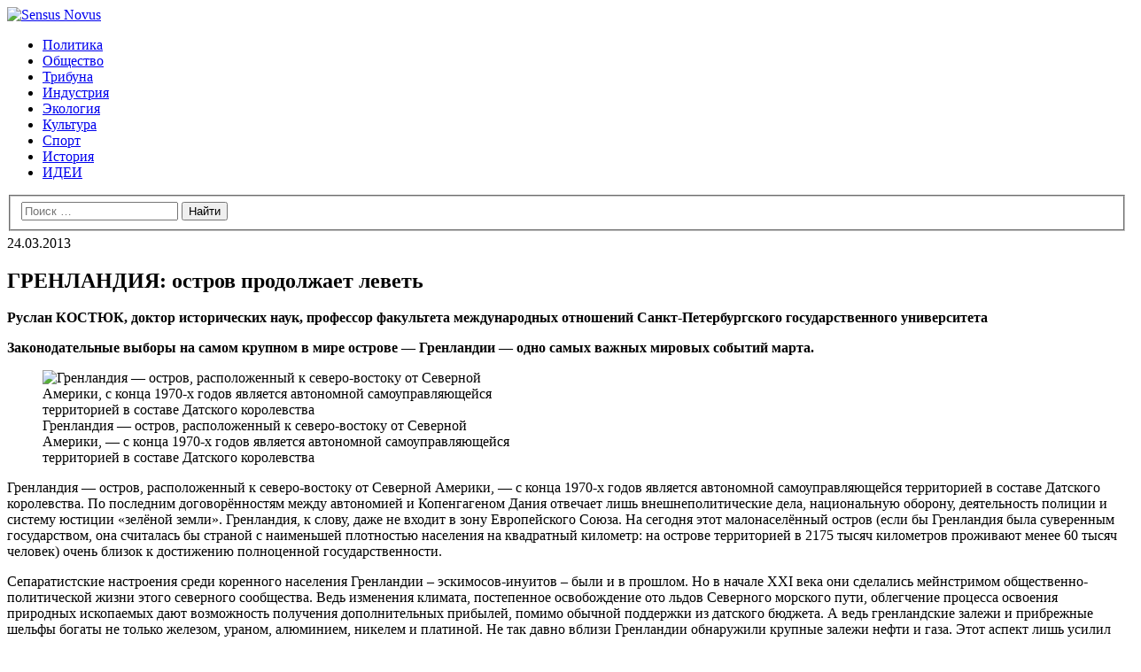

--- FILE ---
content_type: text/html; charset=UTF-8
request_url: https://www.sensusnovus.ru/grenlandiya-ostrov-prodolzhaet-levet/news/d-jvania/
body_size: 15469
content:
<!DOCTYPE html>
<!--[if IE 9]>    <html class="no-js lt-ie10" lang="ru-RU"> <![endif]-->
<!--[if gt IE 9]><!--> <html class="no-js" lang="ru-RU"> <!--<![endif]-->
<head>

<meta charset="UTF-8" />
<meta name="viewport" content="width=device-width,initial-scale=1" />
<meta http-equiv="X-UA-Compatible" content="IE=edge">
<link rel="profile" href="https://gmpg.org/xfn/11" />
<meta name='robots' content='index, follow, max-image-preview:large, max-snippet:-1, max-video-preview:-1' />

	<!-- This site is optimized with the Yoast SEO plugin v24.5 - https://yoast.com/wordpress/plugins/seo/ -->
	<title>ГРЕНЛАНДИЯ: остров продолжает леветь  - Sensus Novus</title>
	<link rel="canonical" href="https://www.sensusnovus.ru/grenlandiya-ostrov-prodolzhaet-levet/news/d-jvania/" />
	<meta property="og:locale" content="ru_RU" />
	<meta property="og:type" content="article" />
	<meta property="og:title" content="ГРЕНЛАНДИЯ: остров продолжает леветь  - Sensus Novus" />
	<meta property="og:description" content="Законодательные выборы на самом крупном в мире острове - в Гренландии - одно самых важных мировых событий марта. Гренландское автономное правительство возглавит лидер местных социал-демократов 47-летняя Алека Хаммонд, уже работавшая ранее в региональной исполнительной власти в качестве министра юстиции. Именно ей предстоит приступить к непростым консультациям с датским правительством о характере будущих отношений ледяного острова и метрополии." />
	<meta property="og:url" content="https://www.sensusnovus.ru/grenlandiya-ostrov-prodolzhaet-levet/news/d-jvania/" />
	<meta property="og:site_name" content="Sensus Novus" />
	<meta property="article:published_time" content="2013-03-24T09:52:42+00:00" />
	<meta property="article:modified_time" content="2013-03-25T07:23:46+00:00" />
	<meta property="og:image" content="https://www.sensusnovus.ru/wp-content/uploads/2013/03/Hammond.jpg" />
	<meta property="og:image:width" content="630" />
	<meta property="og:image:height" content="420" />
	<meta property="og:image:type" content="image/jpeg" />
	<meta name="author" content="Дмитрий Жвания" />
	<meta name="twitter:card" content="summary_large_image" />
	<meta name="twitter:label1" content="Написано автором" />
	<meta name="twitter:data1" content="Дмитрий Жвания" />
	<script type="application/ld+json" class="yoast-schema-graph">{"@context":"https://schema.org","@graph":[{"@type":"Article","@id":"https://www.sensusnovus.ru/grenlandiya-ostrov-prodolzhaet-levet/news/d-jvania/#article","isPartOf":{"@id":"https://www.sensusnovus.ru/grenlandiya-ostrov-prodolzhaet-levet/news/d-jvania/"},"author":{"name":"Дмитрий Жвания","@id":"https://www.sensusnovus.ru/#/schema/person/edd35af27e65133edb39758f5bb3c23c"},"headline":"ГРЕНЛАНДИЯ: остров продолжает леветь","datePublished":"2013-03-24T09:52:42+00:00","dateModified":"2013-03-25T07:23:46+00:00","mainEntityOfPage":{"@id":"https://www.sensusnovus.ru/grenlandiya-ostrov-prodolzhaet-levet/news/d-jvania/"},"wordCount":830,"commentCount":0,"publisher":{"@id":"https://www.sensusnovus.ru/#organization"},"image":{"@id":"https://www.sensusnovus.ru/grenlandiya-ostrov-prodolzhaet-levet/news/d-jvania/#primaryimage"},"thumbnailUrl":"https://www.sensusnovus.ru/wp-content/uploads/2013/03/Hammond.jpg","keywords":["выборы","Гренландия","левые"],"articleSection":["Главное на сегодня","События"],"inLanguage":"ru-RU","potentialAction":[{"@type":"CommentAction","name":"Comment","target":["https://www.sensusnovus.ru/grenlandiya-ostrov-prodolzhaet-levet/news/d-jvania/#respond"]}]},{"@type":"WebPage","@id":"https://www.sensusnovus.ru/grenlandiya-ostrov-prodolzhaet-levet/news/d-jvania/","url":"https://www.sensusnovus.ru/grenlandiya-ostrov-prodolzhaet-levet/news/d-jvania/","name":"ГРЕНЛАНДИЯ: остров продолжает леветь - Sensus Novus","isPartOf":{"@id":"https://www.sensusnovus.ru/#website"},"primaryImageOfPage":{"@id":"https://www.sensusnovus.ru/grenlandiya-ostrov-prodolzhaet-levet/news/d-jvania/#primaryimage"},"image":{"@id":"https://www.sensusnovus.ru/grenlandiya-ostrov-prodolzhaet-levet/news/d-jvania/#primaryimage"},"thumbnailUrl":"https://www.sensusnovus.ru/wp-content/uploads/2013/03/Hammond.jpg","datePublished":"2013-03-24T09:52:42+00:00","dateModified":"2013-03-25T07:23:46+00:00","breadcrumb":{"@id":"https://www.sensusnovus.ru/grenlandiya-ostrov-prodolzhaet-levet/news/d-jvania/#breadcrumb"},"inLanguage":"ru-RU","potentialAction":[{"@type":"ReadAction","target":["https://www.sensusnovus.ru/grenlandiya-ostrov-prodolzhaet-levet/news/d-jvania/"]}]},{"@type":"ImageObject","inLanguage":"ru-RU","@id":"https://www.sensusnovus.ru/grenlandiya-ostrov-prodolzhaet-levet/news/d-jvania/#primaryimage","url":"https://www.sensusnovus.ru/wp-content/uploads/2013/03/Hammond.jpg","contentUrl":"https://www.sensusnovus.ru/wp-content/uploads/2013/03/Hammond.jpg","width":630,"height":420,"caption":"Теперь гренландское автономное правительство возглавит лидер местных социал-демократов 47-летняя Алека Хаммонд, уже работавшая ранее в региональной исполнительной власти в качестве министра юстиции"},{"@type":"BreadcrumbList","@id":"https://www.sensusnovus.ru/grenlandiya-ostrov-prodolzhaet-levet/news/d-jvania/#breadcrumb","itemListElement":[{"@type":"ListItem","position":1,"name":"Главная страница","item":"https://www.sensusnovus.ru/"},{"@type":"ListItem","position":2,"name":"Статьи","item":"https://www.sensusnovus.ru/stati/"},{"@type":"ListItem","position":3,"name":"ГРЕНЛАНДИЯ: остров продолжает леветь"}]},{"@type":"WebSite","@id":"https://www.sensusnovus.ru/#website","url":"https://www.sensusnovus.ru/","name":"Sensus Novus","description":"Цех социальной мысли","publisher":{"@id":"https://www.sensusnovus.ru/#organization"},"potentialAction":[{"@type":"SearchAction","target":{"@type":"EntryPoint","urlTemplate":"https://www.sensusnovus.ru/?s={search_term_string}"},"query-input":{"@type":"PropertyValueSpecification","valueRequired":true,"valueName":"search_term_string"}}],"inLanguage":"ru-RU"},{"@type":"Organization","@id":"https://www.sensusnovus.ru/#organization","name":"Sensus Novus","url":"https://www.sensusnovus.ru/","logo":{"@type":"ImageObject","inLanguage":"ru-RU","@id":"https://www.sensusnovus.ru/#/schema/logo/image/","url":"https://www.sensusnovus.ru/wp-content/uploads/2020/12/Logo.png","contentUrl":"https://www.sensusnovus.ru/wp-content/uploads/2020/12/Logo.png","width":2724,"height":306,"caption":"Sensus Novus"},"image":{"@id":"https://www.sensusnovus.ru/#/schema/logo/image/"}},{"@type":"Person","@id":"https://www.sensusnovus.ru/#/schema/person/edd35af27e65133edb39758f5bb3c23c","name":"Дмитрий Жвания","url":"https://www.sensusnovus.ru/author/d-jvania/"}]}</script>
	<!-- / Yoast SEO plugin. -->


<link href='https://fonts.gstatic.com' crossorigin rel='preconnect' />
<link rel="alternate" type="application/rss+xml" title="Sensus Novus &raquo; Лента" href="https://www.sensusnovus.ru/feed/" />
<link rel="alternate" type="application/rss+xml" title="Sensus Novus &raquo; Лента комментариев" href="https://www.sensusnovus.ru/comments/feed/" />
<link rel="alternate" type="application/rss+xml" title="Sensus Novus &raquo; Лента комментариев к &laquo;ГРЕНЛАНДИЯ: остров продолжает леветь&raquo;" href="https://www.sensusnovus.ru/grenlandiya-ostrov-prodolzhaet-levet/news/d-jvania/feed/" />
<!-- Yandex.Metrika counter --> <script type="text/javascript" > (function(m,e,t,r,i,k,a){m[i]=m[i]||function(){(m[i].a=m[i].a||[]).push(arguments)}; m[i].l=1*new Date();k=e.createElement(t),a=e.getElementsByTagName(t)[0],k.async=1,k.src=r,a.parentNode.insertBefore(k,a)}) (window, document, "script", "https://mc.yandex.ru/metrika/tag.js", "ym"); ym(34003885, "init", { clickmap:true, trackLinks:true, accurateTrackBounce:true }); </script> <noscript><div><img src="https://mc.yandex.ru/watch/34003885" style="position:absolute; left:-9999px;" alt="" /></div></noscript> <!-- /Yandex.Metrika counter --><script type="text/javascript">
/* <![CDATA[ */
window._wpemojiSettings = {"baseUrl":"https:\/\/s.w.org\/images\/core\/emoji\/15.0.3\/72x72\/","ext":".png","svgUrl":"https:\/\/s.w.org\/images\/core\/emoji\/15.0.3\/svg\/","svgExt":".svg","source":{"concatemoji":"https:\/\/www.sensusnovus.ru\/wp-includes\/js\/wp-emoji-release.min.js?ver=6.5.7"}};
/*! This file is auto-generated */
!function(i,n){var o,s,e;function c(e){try{var t={supportTests:e,timestamp:(new Date).valueOf()};sessionStorage.setItem(o,JSON.stringify(t))}catch(e){}}function p(e,t,n){e.clearRect(0,0,e.canvas.width,e.canvas.height),e.fillText(t,0,0);var t=new Uint32Array(e.getImageData(0,0,e.canvas.width,e.canvas.height).data),r=(e.clearRect(0,0,e.canvas.width,e.canvas.height),e.fillText(n,0,0),new Uint32Array(e.getImageData(0,0,e.canvas.width,e.canvas.height).data));return t.every(function(e,t){return e===r[t]})}function u(e,t,n){switch(t){case"flag":return n(e,"\ud83c\udff3\ufe0f\u200d\u26a7\ufe0f","\ud83c\udff3\ufe0f\u200b\u26a7\ufe0f")?!1:!n(e,"\ud83c\uddfa\ud83c\uddf3","\ud83c\uddfa\u200b\ud83c\uddf3")&&!n(e,"\ud83c\udff4\udb40\udc67\udb40\udc62\udb40\udc65\udb40\udc6e\udb40\udc67\udb40\udc7f","\ud83c\udff4\u200b\udb40\udc67\u200b\udb40\udc62\u200b\udb40\udc65\u200b\udb40\udc6e\u200b\udb40\udc67\u200b\udb40\udc7f");case"emoji":return!n(e,"\ud83d\udc26\u200d\u2b1b","\ud83d\udc26\u200b\u2b1b")}return!1}function f(e,t,n){var r="undefined"!=typeof WorkerGlobalScope&&self instanceof WorkerGlobalScope?new OffscreenCanvas(300,150):i.createElement("canvas"),a=r.getContext("2d",{willReadFrequently:!0}),o=(a.textBaseline="top",a.font="600 32px Arial",{});return e.forEach(function(e){o[e]=t(a,e,n)}),o}function t(e){var t=i.createElement("script");t.src=e,t.defer=!0,i.head.appendChild(t)}"undefined"!=typeof Promise&&(o="wpEmojiSettingsSupports",s=["flag","emoji"],n.supports={everything:!0,everythingExceptFlag:!0},e=new Promise(function(e){i.addEventListener("DOMContentLoaded",e,{once:!0})}),new Promise(function(t){var n=function(){try{var e=JSON.parse(sessionStorage.getItem(o));if("object"==typeof e&&"number"==typeof e.timestamp&&(new Date).valueOf()<e.timestamp+604800&&"object"==typeof e.supportTests)return e.supportTests}catch(e){}return null}();if(!n){if("undefined"!=typeof Worker&&"undefined"!=typeof OffscreenCanvas&&"undefined"!=typeof URL&&URL.createObjectURL&&"undefined"!=typeof Blob)try{var e="postMessage("+f.toString()+"("+[JSON.stringify(s),u.toString(),p.toString()].join(",")+"));",r=new Blob([e],{type:"text/javascript"}),a=new Worker(URL.createObjectURL(r),{name:"wpTestEmojiSupports"});return void(a.onmessage=function(e){c(n=e.data),a.terminate(),t(n)})}catch(e){}c(n=f(s,u,p))}t(n)}).then(function(e){for(var t in e)n.supports[t]=e[t],n.supports.everything=n.supports.everything&&n.supports[t],"flag"!==t&&(n.supports.everythingExceptFlag=n.supports.everythingExceptFlag&&n.supports[t]);n.supports.everythingExceptFlag=n.supports.everythingExceptFlag&&!n.supports.flag,n.DOMReady=!1,n.readyCallback=function(){n.DOMReady=!0}}).then(function(){return e}).then(function(){var e;n.supports.everything||(n.readyCallback(),(e=n.source||{}).concatemoji?t(e.concatemoji):e.wpemoji&&e.twemoji&&(t(e.twemoji),t(e.wpemoji)))}))}((window,document),window._wpemojiSettings);
/* ]]> */
</script>
<style id='wp-emoji-styles-inline-css' type='text/css'>

	img.wp-smiley, img.emoji {
		display: inline !important;
		border: none !important;
		box-shadow: none !important;
		height: 1em !important;
		width: 1em !important;
		margin: 0 0.07em !important;
		vertical-align: -0.1em !important;
		background: none !important;
		padding: 0 !important;
	}
</style>
<link rel='stylesheet' id='wp-block-library-css' href='https://www.sensusnovus.ru/wp-includes/css/dist/block-library/style.min.css?ver=6.5.7' type='text/css' media='all' />
<style id='classic-theme-styles-inline-css' type='text/css'>
/*! This file is auto-generated */
.wp-block-button__link{color:#fff;background-color:#32373c;border-radius:9999px;box-shadow:none;text-decoration:none;padding:calc(.667em + 2px) calc(1.333em + 2px);font-size:1.125em}.wp-block-file__button{background:#32373c;color:#fff;text-decoration:none}
</style>
<style id='global-styles-inline-css' type='text/css'>
body{--wp--preset--color--black: #000000;--wp--preset--color--cyan-bluish-gray: #abb8c3;--wp--preset--color--white: #ffffff;--wp--preset--color--pale-pink: #f78da7;--wp--preset--color--vivid-red: #cf2e2e;--wp--preset--color--luminous-vivid-orange: #ff6900;--wp--preset--color--luminous-vivid-amber: #fcb900;--wp--preset--color--light-green-cyan: #7bdcb5;--wp--preset--color--vivid-green-cyan: #00d084;--wp--preset--color--pale-cyan-blue: #8ed1fc;--wp--preset--color--vivid-cyan-blue: #0693e3;--wp--preset--color--vivid-purple: #9b51e0;--wp--preset--gradient--vivid-cyan-blue-to-vivid-purple: linear-gradient(135deg,rgba(6,147,227,1) 0%,rgb(155,81,224) 100%);--wp--preset--gradient--light-green-cyan-to-vivid-green-cyan: linear-gradient(135deg,rgb(122,220,180) 0%,rgb(0,208,130) 100%);--wp--preset--gradient--luminous-vivid-amber-to-luminous-vivid-orange: linear-gradient(135deg,rgba(252,185,0,1) 0%,rgba(255,105,0,1) 100%);--wp--preset--gradient--luminous-vivid-orange-to-vivid-red: linear-gradient(135deg,rgba(255,105,0,1) 0%,rgb(207,46,46) 100%);--wp--preset--gradient--very-light-gray-to-cyan-bluish-gray: linear-gradient(135deg,rgb(238,238,238) 0%,rgb(169,184,195) 100%);--wp--preset--gradient--cool-to-warm-spectrum: linear-gradient(135deg,rgb(74,234,220) 0%,rgb(151,120,209) 20%,rgb(207,42,186) 40%,rgb(238,44,130) 60%,rgb(251,105,98) 80%,rgb(254,248,76) 100%);--wp--preset--gradient--blush-light-purple: linear-gradient(135deg,rgb(255,206,236) 0%,rgb(152,150,240) 100%);--wp--preset--gradient--blush-bordeaux: linear-gradient(135deg,rgb(254,205,165) 0%,rgb(254,45,45) 50%,rgb(107,0,62) 100%);--wp--preset--gradient--luminous-dusk: linear-gradient(135deg,rgb(255,203,112) 0%,rgb(199,81,192) 50%,rgb(65,88,208) 100%);--wp--preset--gradient--pale-ocean: linear-gradient(135deg,rgb(255,245,203) 0%,rgb(182,227,212) 50%,rgb(51,167,181) 100%);--wp--preset--gradient--electric-grass: linear-gradient(135deg,rgb(202,248,128) 0%,rgb(113,206,126) 100%);--wp--preset--gradient--midnight: linear-gradient(135deg,rgb(2,3,129) 0%,rgb(40,116,252) 100%);--wp--preset--font-size--small: 13px;--wp--preset--font-size--medium: 20px;--wp--preset--font-size--large: 36px;--wp--preset--font-size--x-large: 42px;--wp--preset--spacing--20: 0.44rem;--wp--preset--spacing--30: 0.67rem;--wp--preset--spacing--40: 1rem;--wp--preset--spacing--50: 1.5rem;--wp--preset--spacing--60: 2.25rem;--wp--preset--spacing--70: 3.38rem;--wp--preset--spacing--80: 5.06rem;--wp--preset--shadow--natural: 6px 6px 9px rgba(0, 0, 0, 0.2);--wp--preset--shadow--deep: 12px 12px 50px rgba(0, 0, 0, 0.4);--wp--preset--shadow--sharp: 6px 6px 0px rgba(0, 0, 0, 0.2);--wp--preset--shadow--outlined: 6px 6px 0px -3px rgba(255, 255, 255, 1), 6px 6px rgba(0, 0, 0, 1);--wp--preset--shadow--crisp: 6px 6px 0px rgba(0, 0, 0, 1);}:where(.is-layout-flex){gap: 0.5em;}:where(.is-layout-grid){gap: 0.5em;}body .is-layout-flex{display: flex;}body .is-layout-flex{flex-wrap: wrap;align-items: center;}body .is-layout-flex > *{margin: 0;}body .is-layout-grid{display: grid;}body .is-layout-grid > *{margin: 0;}:where(.wp-block-columns.is-layout-flex){gap: 2em;}:where(.wp-block-columns.is-layout-grid){gap: 2em;}:where(.wp-block-post-template.is-layout-flex){gap: 1.25em;}:where(.wp-block-post-template.is-layout-grid){gap: 1.25em;}.has-black-color{color: var(--wp--preset--color--black) !important;}.has-cyan-bluish-gray-color{color: var(--wp--preset--color--cyan-bluish-gray) !important;}.has-white-color{color: var(--wp--preset--color--white) !important;}.has-pale-pink-color{color: var(--wp--preset--color--pale-pink) !important;}.has-vivid-red-color{color: var(--wp--preset--color--vivid-red) !important;}.has-luminous-vivid-orange-color{color: var(--wp--preset--color--luminous-vivid-orange) !important;}.has-luminous-vivid-amber-color{color: var(--wp--preset--color--luminous-vivid-amber) !important;}.has-light-green-cyan-color{color: var(--wp--preset--color--light-green-cyan) !important;}.has-vivid-green-cyan-color{color: var(--wp--preset--color--vivid-green-cyan) !important;}.has-pale-cyan-blue-color{color: var(--wp--preset--color--pale-cyan-blue) !important;}.has-vivid-cyan-blue-color{color: var(--wp--preset--color--vivid-cyan-blue) !important;}.has-vivid-purple-color{color: var(--wp--preset--color--vivid-purple) !important;}.has-black-background-color{background-color: var(--wp--preset--color--black) !important;}.has-cyan-bluish-gray-background-color{background-color: var(--wp--preset--color--cyan-bluish-gray) !important;}.has-white-background-color{background-color: var(--wp--preset--color--white) !important;}.has-pale-pink-background-color{background-color: var(--wp--preset--color--pale-pink) !important;}.has-vivid-red-background-color{background-color: var(--wp--preset--color--vivid-red) !important;}.has-luminous-vivid-orange-background-color{background-color: var(--wp--preset--color--luminous-vivid-orange) !important;}.has-luminous-vivid-amber-background-color{background-color: var(--wp--preset--color--luminous-vivid-amber) !important;}.has-light-green-cyan-background-color{background-color: var(--wp--preset--color--light-green-cyan) !important;}.has-vivid-green-cyan-background-color{background-color: var(--wp--preset--color--vivid-green-cyan) !important;}.has-pale-cyan-blue-background-color{background-color: var(--wp--preset--color--pale-cyan-blue) !important;}.has-vivid-cyan-blue-background-color{background-color: var(--wp--preset--color--vivid-cyan-blue) !important;}.has-vivid-purple-background-color{background-color: var(--wp--preset--color--vivid-purple) !important;}.has-black-border-color{border-color: var(--wp--preset--color--black) !important;}.has-cyan-bluish-gray-border-color{border-color: var(--wp--preset--color--cyan-bluish-gray) !important;}.has-white-border-color{border-color: var(--wp--preset--color--white) !important;}.has-pale-pink-border-color{border-color: var(--wp--preset--color--pale-pink) !important;}.has-vivid-red-border-color{border-color: var(--wp--preset--color--vivid-red) !important;}.has-luminous-vivid-orange-border-color{border-color: var(--wp--preset--color--luminous-vivid-orange) !important;}.has-luminous-vivid-amber-border-color{border-color: var(--wp--preset--color--luminous-vivid-amber) !important;}.has-light-green-cyan-border-color{border-color: var(--wp--preset--color--light-green-cyan) !important;}.has-vivid-green-cyan-border-color{border-color: var(--wp--preset--color--vivid-green-cyan) !important;}.has-pale-cyan-blue-border-color{border-color: var(--wp--preset--color--pale-cyan-blue) !important;}.has-vivid-cyan-blue-border-color{border-color: var(--wp--preset--color--vivid-cyan-blue) !important;}.has-vivid-purple-border-color{border-color: var(--wp--preset--color--vivid-purple) !important;}.has-vivid-cyan-blue-to-vivid-purple-gradient-background{background: var(--wp--preset--gradient--vivid-cyan-blue-to-vivid-purple) !important;}.has-light-green-cyan-to-vivid-green-cyan-gradient-background{background: var(--wp--preset--gradient--light-green-cyan-to-vivid-green-cyan) !important;}.has-luminous-vivid-amber-to-luminous-vivid-orange-gradient-background{background: var(--wp--preset--gradient--luminous-vivid-amber-to-luminous-vivid-orange) !important;}.has-luminous-vivid-orange-to-vivid-red-gradient-background{background: var(--wp--preset--gradient--luminous-vivid-orange-to-vivid-red) !important;}.has-very-light-gray-to-cyan-bluish-gray-gradient-background{background: var(--wp--preset--gradient--very-light-gray-to-cyan-bluish-gray) !important;}.has-cool-to-warm-spectrum-gradient-background{background: var(--wp--preset--gradient--cool-to-warm-spectrum) !important;}.has-blush-light-purple-gradient-background{background: var(--wp--preset--gradient--blush-light-purple) !important;}.has-blush-bordeaux-gradient-background{background: var(--wp--preset--gradient--blush-bordeaux) !important;}.has-luminous-dusk-gradient-background{background: var(--wp--preset--gradient--luminous-dusk) !important;}.has-pale-ocean-gradient-background{background: var(--wp--preset--gradient--pale-ocean) !important;}.has-electric-grass-gradient-background{background: var(--wp--preset--gradient--electric-grass) !important;}.has-midnight-gradient-background{background: var(--wp--preset--gradient--midnight) !important;}.has-small-font-size{font-size: var(--wp--preset--font-size--small) !important;}.has-medium-font-size{font-size: var(--wp--preset--font-size--medium) !important;}.has-large-font-size{font-size: var(--wp--preset--font-size--large) !important;}.has-x-large-font-size{font-size: var(--wp--preset--font-size--x-large) !important;}
.wp-block-navigation a:where(:not(.wp-element-button)){color: inherit;}
:where(.wp-block-post-template.is-layout-flex){gap: 1.25em;}:where(.wp-block-post-template.is-layout-grid){gap: 1.25em;}
:where(.wp-block-columns.is-layout-flex){gap: 2em;}:where(.wp-block-columns.is-layout-grid){gap: 2em;}
.wp-block-pullquote{font-size: 1.5em;line-height: 1.6;}
</style>
<link rel='stylesheet' id='sp-news-public-css' href='https://www.sensusnovus.ru/wp-content/plugins/sp-news-and-widget/assets/css/wpnw-public.css?ver=5.0.6' type='text/css' media='all' />
<link rel='stylesheet' id='wp-pagenavi-css' href='https://www.sensusnovus.ru/wp-content/plugins/wp-pagenavi/pagenavi-css.css?ver=2.70' type='text/css' media='all' />
<link rel='stylesheet' id='font-awesome-css' href='https://www.sensusnovus.ru/wp-content/themes/rife-free/css/font-awesome.min.css?ver=4.7.0' type='text/css' media='all' />
<link rel='stylesheet' id='a13-icomoon-css' href='https://www.sensusnovus.ru/wp-content/themes/rife-free/css/icomoon.css?ver=2.4.18' type='text/css' media='all' />
<link rel='stylesheet' id='a13-main-style-css' href='https://www.sensusnovus.ru/wp-content/themes/rife-free/style.css?ver=2.4.18' type='text/css' media='all' />
<link rel='stylesheet' id='a13-user-css-css' href='https://www.sensusnovus.ru/wp-content/uploads/apollo13_framework_files/css/user.css?ver=2.4.18_1705060743' type='text/css' media='all' />
<script type="text/javascript" src="https://www.sensusnovus.ru/wp-includes/js/jquery/jquery.min.js?ver=3.7.1" id="jquery-core-js"></script>
<script type="text/javascript" src="https://www.sensusnovus.ru/wp-includes/js/jquery/jquery-migrate.min.js?ver=3.4.1" id="jquery-migrate-js"></script>
<link rel="https://api.w.org/" href="https://www.sensusnovus.ru/wp-json/" /><link rel="alternate" type="application/json" href="https://www.sensusnovus.ru/wp-json/wp/v2/posts/16020" /><link rel="EditURI" type="application/rsd+xml" title="RSD" href="https://www.sensusnovus.ru/xmlrpc.php?rsd" />
<meta name="generator" content="WordPress 6.5.7" />
<link rel='shortlink' href='https://www.sensusnovus.ru/?p=16020' />
<link rel="alternate" type="application/json+oembed" href="https://www.sensusnovus.ru/wp-json/oembed/1.0/embed?url=https%3A%2F%2Fwww.sensusnovus.ru%2Fgrenlandiya-ostrov-prodolzhaet-levet%2Fnews%2Fd-jvania%2F" />
<link rel="alternate" type="text/xml+oembed" href="https://www.sensusnovus.ru/wp-json/oembed/1.0/embed?url=https%3A%2F%2Fwww.sensusnovus.ru%2Fgrenlandiya-ostrov-prodolzhaet-levet%2Fnews%2Fd-jvania%2F&#038;format=xml" />
<script type="text/javascript">
// <![CDATA[
(function(){
    var docElement = document.documentElement,
        className = docElement.className;
    // Change `no-js` to `js`
    var reJS = new RegExp('(^|\\s)no-js( |\\s|$)');
    //space as literal in second capturing group cause there is strange situation when \s is not catched on load when other plugins add their own classes
    className = className.replace(reJS, '$1js$2');
    docElement.className = className;
})();
// ]]>
</script><script type="text/javascript">
// <![CDATA[
WebFontConfig = {
    google: {"families":["Roboto:","Roboto Condensed","Roboto"]},
    active: function () {
        //tell listeners that fonts are loaded
        if (window.jQuery) {
            jQuery(document.body).trigger('webfontsloaded');
        }
    }
};
(function (d) {
    var wf = d.createElement('script'), s = d.scripts[0];
    wf.src = 'https://www.sensusnovus.ru/wp-content/themes/rife-free/js/webfontloader.min.js';
    wf.type = 'text/javascript';
    wf.async = 'true';
    s.parentNode.insertBefore(wf, s);
})(document);
// ]]>
</script><link rel="pingback" href="https://www.sensusnovus.ru/xmlrpc.php">
<link rel="icon" href="https://www.sensusnovus.ru/wp-content/uploads/2020/12/cropped-faico-32x32.png" sizes="32x32" />
<link rel="icon" href="https://www.sensusnovus.ru/wp-content/uploads/2020/12/cropped-faico-192x192.png" sizes="192x192" />
<link rel="apple-touch-icon" href="https://www.sensusnovus.ru/wp-content/uploads/2020/12/cropped-faico-180x180.png" />
<meta name="msapplication-TileImage" content="https://www.sensusnovus.ru/wp-content/uploads/2020/12/cropped-faico-270x270.png" />
		<style type="text/css" id="wp-custom-css">
			
.item-image a{
	
height:270px;
   overflow: hidden; 

}

.post-media img{
	position: absolute;
  object-fit: cover;
  width: 100%;
  height: 100%;
}

.item-image a::after{
	display:none;
}


 





.posts-list .layout-full #content, .posts-list .layout-full_fixed #content, .posts-list .layout-full_padding #content, .posts-list .layout-parted .content-box {
    background-color: white;
}


.layout-edge.no-sidebars .content-limiter {
     max-width: 900px; 
}


#secondary {
    float: left;
    left: 25%;
    padding: 0px 10px 0px;
    position: relative;
    width: 25%;
    box-sizing: border-box;
}

.posts-list #secondary {
    margin-top: 0px;
}


.widget h3.title {
    margin: 0 0 15px;
    font-size: 17px;
    line-height: 1.4em;
    color: #222;
    text-align: left;
}








.fp-categories {
    font-size: 1.0em;}

.fp-list-2 .fp-title {
	font-size: 1.6em;}

.tagcloud a, .under_content_tags a {
    border: none;
    background-color: #fff;
    padding: 0 5px;
    margin: 4px 0 0;
    display: inline-block;
    color: #272727;
    line-height: 18px;
	font-weight: bold;
}
.tagcloud a:hover, .under_content_tags a:hover {
    color: #ff5400;
    border-color: #fff;
    background-color: #fff;
    text-decoration: none;
}

.load-more-button {
    background-color: #ff5400;
	color: #fff;
text-align: center;
    text-transform: uppercase;
    font-weight: bold;
    font-size: 12px;
    height: 40px;
    line-height: 43px;
    padding: 0 10px;
    margin: 40px;
    cursor: pointer;
    position: relative;
    -webkit-border-radius: 4px;
    border-radius: 4px;
    transition: background-color .5s, color .5s;}

.load-more-button span.result-count{
display:none;}

[class^="a13icon-"] {

	display: none;}


.cvmm-block-post-block--layout-one .cvmm-post-cat a {
    background: rgb(255 255 255 / 0%);
    padding: 0px 0px;
    color: #272727;
    font-size: 12px;
    text-transform: uppercase;
}

.cvmm-post-wrapper.cvmm-post--imagemargin article, .cvmm-cats-wrapper.cvmm-post--imagemargin .cvmm-category {
   
    margin-bottom: 1%;
}

.cvmm-block-post-block--layout-two .cvmm-post-cat:before {
	background: #ff5400;}

.widget {
    margin: 0px 0 40px;
    font-size: 12px;
    line-height: 1.6667em;
}

.cvmm-block-post-block--layout-one .cvmm-post-block-trailing-post-wrap {
       display: none;
}

.formatter {
    padding-top: 5px;
}

.post-media + .title-bar.inside {
    margin-top: 0px;
}

html.show-scroll {
     overflow-y: visible; 
}

.wp-block-image figcaption {
    padding: 0px;
    color: #a9a9a9;;
	}

.wp-block-image {
	margin-bottom: 0em;}

.wp-block-image .alignleft {
    float: left;
    margin: 1em 1em 0.5em 0;
}

blockquote::before {
   
	font-size: 45px;}



blockquote {
    font-weight: bold;
	font-size: 19px;}

.real-content ol, .real-content ul {
	margin: 0em 0em;}


		</style>
		</head>

<body id="top" class="post-template-default single single-post postid-16020 single-format-standard wp-custom-logo header-horizontal site-layout-full" itemtype="https://schema.org/WebPage" itemscope>
<div class="whole-layout">
<div id="preloader" class="flash onReady">
    <div class="preload-content">
        <div class="preloader-animation">				<div class="pace-progress"><div class="pace-progress-inner"></div ></div>
		        <div class="pace-activity"></div>
				</div>
        <a class="skip-preloader a13icon-cross" href="#"></a>
    </div>
</div>
                <div class="page-background to-move"></div>
        <header id="header" class="to-move a13-horizontal header-type-one_line a13-normal-variant header-variant-one_line_menu_centered narrow tools-icons-1 no-sticky no-fixed" itemtype="https://schema.org/WPHeader" itemscope>
	<div class="head">
		<div class="logo-container" itemtype="https://schema.org/Organization" itemscope><a class="logo normal-logo image-logo" href="https://www.sensusnovus.ru/" title="Sensus Novus" rel="home" itemprop="url"><img src="https://www.sensusnovus.ru/wp-content/uploads/2020/12/Logo.png" alt="Sensus Novus" width="" height="" itemprop="logo" /></a></div>
		<nav id="access" class="navigation-bar" itemtype="https://schema.org/SiteNavigationElement" itemscope><!-- this element is need in HTML even if menu is disabled -->
							<div class="menu-container"><ul id="menu-menyu-1" class="top-menu opener-icons-on"><li id="menu-item-21942" class="menu-item menu-item-type-taxonomy menu-item-object-category menu-item-21942 normal-menu"><a href="https://www.sensusnovus.ru/category/policy/"><span>Политика</span></a></li>
<li id="menu-item-21943" class="menu-item menu-item-type-taxonomy menu-item-object-category menu-item-21943 normal-menu"><a href="https://www.sensusnovus.ru/category/society/"><span>Общество</span></a></li>
<li id="menu-item-20585" class="menu-item menu-item-type-taxonomy menu-item-object-category menu-item-20585 normal-menu"><a href="https://www.sensusnovus.ru/category/opinion/"><span>Трибуна</span></a></li>
<li id="menu-item-21887" class="menu-item menu-item-type-taxonomy menu-item-object-category menu-item-21887 normal-menu"><a href="https://www.sensusnovus.ru/category/industrialisation/"><span>Индустрия</span></a></li>
<li id="menu-item-21944" class="menu-item menu-item-type-taxonomy menu-item-object-category menu-item-21944 normal-menu"><a href="https://www.sensusnovus.ru/category/ecology/"><span>Экология</span></a></li>
<li id="menu-item-20589" class="menu-item menu-item-type-taxonomy menu-item-object-category menu-item-20589 normal-menu"><a href="https://www.sensusnovus.ru/category/culture/"><span>Культура</span></a></li>
<li id="menu-item-22752" class="menu-item menu-item-type-taxonomy menu-item-object-category menu-item-22752 normal-menu"><a href="https://www.sensusnovus.ru/category/sport/"><span>Спорт</span></a></li>
<li id="menu-item-21945" class="menu-item menu-item-type-taxonomy menu-item-object-category menu-item-21945 normal-menu"><a href="https://www.sensusnovus.ru/category/history/"><span>История</span></a></li>
<li id="menu-item-21251" class="menu-item menu-item-type-taxonomy menu-item-object-category menu-item-21251 normal-menu"><a href="https://www.sensusnovus.ru/category/ide/"><span>ИДЕИ</span></a></li>
</ul></div>					</nav>
		<!-- #access -->
		<div id="header-tools" class=" icons-1"><button id="search-button" class="a13icon-search tool" title="Найти"><span class="screen-reader-text">Найти</span></button><button id="mobile-menu-opener" class="a13icon-menu tool" title="Главное меню"><span class="screen-reader-text">Главное меню</span></button></div>			</div>
	<div class="search-container"><div class="search"><span class="a13icon-search"></span>
                <form class="search-form" role="search" method="get" action="https://www.sensusnovus.ru/" >
                    <fieldset class="semantic">
                        <input placeholder="Поиск &hellip;" type="search" name="s" id="s1" data-swplive="true" value="" />
                        <input type="submit" id="searchsubmit1" title="Найти" value="Найти" />
                        
                        
                    </fieldset>
                </form><span class="a13icon-cross close"></span></div></div></header>
    <div id="mid" class="to-move layout-center layout-parted layout-no-edge layout-fixed no-sidebars">
        <article id="content" class="clearfix" itemtype="https://schema.org/CreativeWork" itemscope>
            <div class="content-limiter">
                <div id="col-mask">

                    <div id="post-16020" class="content-box post-16020 post type-post status-publish format-standard has-post-thumbnail category-featured category-news tag-vybory tag-grenlandiya tag-levye">
                        <div class="formatter">
                            <div class="hentry">
                                <div class="item-image post-media"><img width="630" height="420" src="https://www.sensusnovus.ru/wp-content/uploads/2013/03/Hammond.jpg" class="attachment-full size-full wp-post-image" alt="" itemprop="image" decoding="async" fetchpriority="high" srcset="https://www.sensusnovus.ru/wp-content/uploads/2013/03/Hammond.jpg 630w, https://www.sensusnovus.ru/wp-content/uploads/2013/03/Hammond-300x200.jpg 300w, https://www.sensusnovus.ru/wp-content/uploads/2013/03/Hammond-545x363.jpg 545w" sizes="(max-width: 630px) 100vw, 630px" /></div><header class="title-bar a13-parallax inside has-effect" data-a13-parallax-type="bt" data-a13-parallax-speed="1"><div class="overlay-color"><div class="in"><div class="post-meta"><time class="entry-date published updated" datetime="2013-03-24T13:52:42+04:00" itemprop="datePublished">24.03.2013</time> </div><div class="titles"><h1 class="page-title entry-title" itemprop="headline">ГРЕНЛАНДИЯ: остров продолжает леветь</h1></div></div></div></header>                                <div class="real-content entry-content" itemprop="text">
                                    <p><b>Руслан КОСТЮК, доктор исторических наук, профессор факультета международных отношений Санкт-Петербургского государственного университета</b></p>
<p><b>Законодательные выборы на самом крупном в мире острове &#8212; Гренландии &#8212; одно самых важных мировых событий марта.  </b></p>
<figure id="attachment_16021" aria-describedby="caption-attachment-16021" style="width: 545px" class="wp-caption aligncenter"><img decoding="async" class="size-large wp-image-16021" alt="Гренландия — остров, расположенный к северо-востоку от Северной Америки, с конца 1970-х годов является автономной самоуправляющейся территорией в составе Датского королевства" src="https://www.sensusnovus.ru/wp-content/uploads/2013/03/karta_grenlandii-545x295.gif" width="545" height="295" srcset="https://www.sensusnovus.ru/wp-content/uploads/2013/03/karta_grenlandii-545x295.gif 545w, https://www.sensusnovus.ru/wp-content/uploads/2013/03/karta_grenlandii-300x162.gif 300w" sizes="(max-width: 545px) 100vw, 545px" /><figcaption id="caption-attachment-16021" class="wp-caption-text">Гренландия — остров, расположенный к северо-востоку от Северной Америки, &#8212; с конца 1970-х годов является автономной самоуправляющейся территорией в составе Датского королевства</figcaption></figure>
<p>Гренландия &#8212; остров, расположенный к северо-востоку от Северной Америки, &#8212; с конца 1970-х годов является автономной самоуправляющейся территорией в составе Датского королевства. По последним договорённостям между автономией и Копенгагеном Дания отвечает лишь внешнеполитические дела, национальную оборону, деятельность полиции и систему юстиции «зелёной земли». Гренландия, к слову, даже не входит в зону Европейского Союза. На сегодня этот малонаселённый остров (если бы Гренландия была суверенным государством, она считалась бы страной с наименьшей плотностью населения на квадратный километр: на острове территорией в 2175 тысяч километров проживают менее 60 тысяч человек) очень близок к достижению полноценной государственности.</p>
<p>Сепаратистские настроения среди коренного населения Гренландии – эскимосов-инуитов – были и в прошлом. Но в начале XXI века они сделались мейнстримом общественно-политической жизни этого северного сообщества. Ведь изменения климата, постепенное освобождение ото льдов Северного морского пути, облегчение процесса освоения природных ископаемых дают возможность получения дополнительных прибылей, помимо обычной поддержки из датского бюджета. А ведь гренландские залежи и прибрежные шельфы богаты не только железом, ураном, алюминием, никелем и платиной. Не так давно вблизи Гренландии обнаружили крупные залежи нефти и газа. Этот аспект лишь усилил стремление аборигенов Гренландии к самостоятельности.</p>
<figure id="attachment_16023" aria-describedby="caption-attachment-16023" style="width: 545px" class="wp-caption aligncenter"><img decoding="async" class="size-large wp-image-16023" alt="В последние годы с экономическими проблемами сталкивается основная отрасль гренландской экономики – рыболовство. А в ней заняты до 90% трудоспособного населения. И этот фактор тоже способствовал сокращению поддержки правивших левых социалистов" src="https://www.sensusnovus.ru/wp-content/uploads/2013/03/GrinLand-pescador2-545x374.jpg" width="545" height="374" srcset="https://www.sensusnovus.ru/wp-content/uploads/2013/03/GrinLand-pescador2-545x374.jpg 545w, https://www.sensusnovus.ru/wp-content/uploads/2013/03/GrinLand-pescador2-300x206.jpg 300w, https://www.sensusnovus.ru/wp-content/uploads/2013/03/GrinLand-pescador2.jpg 700w" sizes="(max-width: 545px) 100vw, 545px" /><figcaption id="caption-attachment-16023" class="wp-caption-text">В последние годы с экономическими проблемами сталкивается основная отрасль гренландской экономики – рыболовство. А в ней заняты до 90% трудоспособного населения. И этот фактор тоже способствовал сокращению поддержки правивших левых социалистов</figcaption></figure>
<p>На состоявшихся 12 марта выборов в 31-местный парламент (Ландстинг) партии, выступающие в той или иной степени за независимость от Дании, получили поддержку подавляющего большинства населения – более 80% гренландцев. Собственно, все эти партии являются местными левыми организациями, поэтому Гренландию вполне можно назвать островом левых. Но вот внутри гренландской левой произошло изменение соотношения сил. Если с 2009 года региональное правительство <a href="https://www.sensusnovus.ru/news/2011/11/06/11777.html">возглавляла партия «Сообщество инуитов»</a>, то теперь эта левосоциалистическая партия набрала 34,4% голосов и заняла второе место, пропустив вперёд себя социал-демократов из партии «Вперёд» (“Siumut”), набравших 42,8% голосов. В местном парламенте оказалась ещё одна левосепаратистская партия – Инуитская партия, за неё отдали голоса 6,4% эскимосов.</p>
<p>В общем, гренландцы лишь подтвердили общий для европейского политического пространства тренд недовольства «партиями власти». Уходящий премьер островного правительства Куупик Клейст назвал причины поражения: «Мы приняли ряд трудных решений по рыболовству, повысили цены на жильё, чтобы иметь возможность осуществить необходимые реновации, свою роль сыграла и проблема безработицы». Хотя журналисты считают, что, находясь у власти, партия «Сообщество инуитов» начала реализовывать амбициозные программы по борьбе с алкоголизмом, насилием в семье и по преодолению бедности среди коренного населения. Но при этом население осталось не очень довольно тем, как региональные власти договариваются с иностранными кампаниями, добывающими в «зелённой стране» уголь и минералы. Избиратели считают, что власти не проявили должной твёрдости при заключении контрактов с иностранными недропользователями, тогда как партия «Вперёд» (“Siumut”) построила кампанию на лозунгах повышения арендной платы.</p>
<figure id="attachment_16024" aria-describedby="caption-attachment-16024" style="width: 545px" class="wp-caption aligncenter"><img decoding="async" class="size-large wp-image-16024" alt="Избиратели считают, что власти не проявили должной твёрдости при заключении контрактов с иностранными недропользователями" src="https://www.sensusnovus.ru/wp-content/uploads/2013/03/GrinLand-gente-545x371.jpg" width="545" height="371" srcset="https://www.sensusnovus.ru/wp-content/uploads/2013/03/GrinLand-gente-545x371.jpg 545w, https://www.sensusnovus.ru/wp-content/uploads/2013/03/GrinLand-gente-300x204.jpg 300w, https://www.sensusnovus.ru/wp-content/uploads/2013/03/GrinLand-gente.jpg 720w" sizes="(max-width: 545px) 100vw, 545px" /><figcaption id="caption-attachment-16024" class="wp-caption-text">Избиратели считают, что власти не проявили должной твёрдости при заключении контрактов с иностранными недропользователями</figcaption></figure>
<p>Так, британская “London Mining” желает осваивать месторождение железной руды, расположенное всего в 160 км от столицы Гренландии. Компания планирует добывать по 15 миллионов тонн руды в год на протяжении как минимум 15 лет. Нюанс в том, что за “London Mining” стоят в данном случае китайские инвестиции — что почти автоматически подразумевает и использование китайской рабочей силы.</p>
<p>Партия &#171;Вперёд&#187; (“Siumut”) уже обвиняла теперь уже бывшего премьер-министра Куупика Клейста в излишней поспешности, заявив, что навязанный им в декабре закон позволяет крупным горнодобывающим компаниям ввозить огромное количество рабочей силы из-за рубежа, в особенности из Китая. Даже наблюдатели из ЕС предостерегали Гренландию: проявляя интерес к инвестициям в горнодобывающую отрасль острова, Пекин на самом деле намеревается создать на острове собственный долговременный форпост. В том числе, и для освоения богатого природными ресурсами арктического шельфа. И Китай не одинок в таких устремлениях — в прошлом году Гренландию посетил президент Южной Кореи Ли Мён Бак, которого интересовал только один вопрос: разработка месторождений редкоземельных металлов.</p>
<p>Также гренландцы считают, что недостаточными темпами развивается социальное строительство вне столицы региона города Нуук. В последние годы с экономическими проблемами сталкивается основная отрасль гренландской экономики – рыболовство. А в ней заняты до 90% трудоспособного населения. И этот фактор тоже способствовал сокращению поддержки правивших левых социалистов.</p>
<figure id="attachment_16025" aria-describedby="caption-attachment-16025" style="width: 545px" class="wp-caption aligncenter"><img loading="lazy" decoding="async" class="size-large wp-image-16025" alt="Теперь гренландское автономное правительство возглавит лидер местных социал-демократов 47-летняя Алека Хаммонд, уже работавшая ранее в региональной исполнительной власти в качестве министра юстиции" src="https://www.sensusnovus.ru/wp-content/uploads/2013/03/Hammond-545x363.jpg" width="545" height="363" srcset="https://www.sensusnovus.ru/wp-content/uploads/2013/03/Hammond-545x363.jpg 545w, https://www.sensusnovus.ru/wp-content/uploads/2013/03/Hammond-300x200.jpg 300w, https://www.sensusnovus.ru/wp-content/uploads/2013/03/Hammond.jpg 630w" sizes="(max-width: 545px) 100vw, 545px" /><figcaption id="caption-attachment-16025" class="wp-caption-text">Теперь гренландское автономное правительство возглавит лидер местных социал-демократов 47-летняя Алека Хаммонд, уже работавшая ранее в региональной исполнительной власти в качестве министра юстиции</figcaption></figure>
<p>Итак, теперь гренландское автономное правительство возглавит лидер местных социал-демократов 47-летняя Алека Хаммонд, уже работавшая ранее в региональной исполнительной власти в качестве министра юстиции. Впервые в истории Гренландию возглавит женщина! Именно ей предстоит приступить к непростым консультациям с датским правительством о характере будущих отношений ледяного острова и метрополии. Стремление основной части гренландских политиков и населения к суверенитету понятно. В то же время ежегодно Копенгаген предоставляет острову субсидии на сумму в 3,2 млрд датских крон, что на деле составляет свыше 25% годового ВВП Гренландии. Поэтому вопрос двусторонних отношениях Дании и Гренландии вряд ли будет решён быстро и безболезненно.</p>
                                    <div class="clear"></div>
                                    
                                </div>
                            </div>

                            <div class="posts-nav"><a href="https://www.sensusnovus.ru/bakunin-na-poroge-totalnogo-gosudar/analytics/d-jvania/" class="item prev"><span><i class="fa fa-long-arrow-left"></i> Предыдущая статья</span><span class="title">Бакунин на пороге тотального государства</span><span class="image"><img width="245" height="100" src="https://www.sensusnovus.ru/wp-content/uploads/apollo13_images/mikhail-bakunin_10-6g1xqrdwxfo5sz4a6pkexw59u9djlzlgx6.jpg" class="attachment-245x100x1x1x90 size-245x100x1x1x90 wp-post-image" alt="" itemprop="image" decoding="async" /></span></a><a href="https://www.sensusnovus.ru/noel-mamer-my-imeem-glubochajshij-kri/interview/d-jvania/" class="item next"><span>Следующая статья <i class="fa fa-long-arrow-right"></i></span><span class="title">Ноэль МАМЕР: «Мы имеем глубочайший кризис европейского дела и европейского духа»</span><span class="image"><img width="245" height="100" src="https://www.sensusnovus.ru/wp-content/uploads/apollo13_images/NoelMamerejanvier2006-2-6g1xqzcavcw504g9fhxv1jjdcfkikuwuei.jpg" class="attachment-245x100x1x1x90 size-245x100x1x1x90 wp-post-image" alt="" itemprop="image" decoding="async" /></span></a></div>
                            
                            
<div id="comments" class="comments-area">

	
	
		<div id="respond" class="comment-respond">
		<h3 id="reply-title" class="comment-reply-title">Добавить комментарий <small><a rel="nofollow" id="cancel-comment-reply-link" href="/grenlandiya-ostrov-prodolzhaet-levet/news/d-jvania/#respond" style="display:none;">Отменить ответ</a></small></h3><p class="must-log-in">Для отправки комментария вам необходимо <a href="https://www.sensusnovus.ru/wp-login.php?redirect_to=https%3A%2F%2Fwww.sensusnovus.ru%2Fgrenlandiya-ostrov-prodolzhaet-levet%2Fnews%2Fd-jvania%2F">авторизоваться</a>.</p>	</div><!-- #respond -->
	
</div><!-- .comments-area -->
                        </div>
                    </div>

                                    </div>
            </div>
        </article>
    	</div><!-- #mid -->

<footer id="footer" class="to-move narrow classic" itemtype="https://schema.org/WPFooter" itemscope>			<div class="foot-items">
				<div class="foot-content clearfix">
	                				</div>
			</div>
		</footer>		<a href="#top" id="to-top" class="to-top fa fa-angle-up"></a>
		<div id="content-overlay" class="to-move"></div>
		
	</div><!-- .whole-layout -->
<!-- Yandex.Metrika counter --> <script type="text/javascript" > (function(m,e,t,r,i,k,a){m[i]=m[i]||function(){(m[i].a=m[i].a||[]).push(arguments)}; m[i].l=1*new Date();k=e.createElement(t),a=e.getElementsByTagName(t)[0],k.async=1,k.src=r,a.parentNode.insertBefore(k,a)}) (window, document, "script", "https://mc.yandex.ru/metrika/tag.js", "ym"); ym(34003885, "init", { clickmap:true, trackLinks:true, accurateTrackBounce:true }); </script> <noscript><div><img src="https://mc.yandex.ru/watch/34003885" style="position:absolute; left:-9999px;" alt="" /></div></noscript> <!-- /Yandex.Metrika counter --><script type="text/javascript" src="https://www.sensusnovus.ru/wp-includes/js/comment-reply.min.js?ver=6.5.7" id="comment-reply-js" async="async" data-wp-strategy="async"></script>
<script type="text/javascript" id="apollo13framework-plugins-js-extra">
/* <![CDATA[ */
var ApolloParams = {"ajaxurl":"https:\/\/www.sensusnovus.ru\/wp-admin\/admin-ajax.php","site_url":"https:\/\/www.sensusnovus.ru\/","defimgurl":"https:\/\/www.sensusnovus.ru\/wp-content\/themes\/rife-free\/images\/holders\/photo.png","options_name":"apollo13_option_rife","load_more":"\u0417\u0430\u0433\u0440\u0443\u0437\u0438\u0442\u044c \u0435\u0449\u0435","loading_items":"\u0417\u0430\u0433\u0440\u0443\u0437\u043a\u0430 \u0441\u043b\u0435\u0434\u0443\u044e\u0449\u0438\u0445 \u044d\u043b\u0435\u043c\u0435\u043d\u0442\u043e\u0432","anchors_in_bar":"1","scroll_to_anchor":"1","writing_effect_mobile":"","writing_effect_speed":"10","hide_content_under_header":"off","default_header_variant":"normal","header_sticky_top_bar":"","header_color_variants":"sticky","show_header_at":"","header_normal_social_colors":"color|black_hover||_hover","header_light_social_colors":"|_hover||_hover","header_dark_social_colors":"|_hover||_hover","header_sticky_social_colors":"semi-transparent|color_hover||_hover","close_mobile_menu_on_click":"1","menu_overlay_on_click":"","allow_mobile_menu":"1","submenu_opener":"fa-angle-down","submenu_closer":"fa-angle-up","submenu_third_lvl_opener":"fa-angle-right","submenu_third_lvl_closer":"fa-angle-left","posts_layout_mode":"fitRows","products_brick_margin":"0","products_layout_mode":"packery","albums_list_layout_mode":"packery","album_bricks_thumb_video":"","works_list_layout_mode":"packery","work_bricks_thumb_video":"","people_list_layout_mode":"fitRows","lg_lightbox_share":"1","lg_lightbox_controls":"1","lg_lightbox_download":"","lg_lightbox_counter":"1","lg_lightbox_thumbnail":"1","lg_lightbox_show_thumbs":"","lg_lightbox_autoplay":"1","lg_lightbox_autoplay_open":"","lg_lightbox_progressbar":"1","lg_lightbox_full_screen":"1","lg_lightbox_zoom":"1","lg_lightbox_mode":"lg-slide","lg_lightbox_speed":"600","lg_lightbox_preload":"1","lg_lightbox_hide_delay":"2000","lg_lightbox_autoplay_pause":"5000","lightbox_single_post":""};
/* ]]> */
</script>
<script type="text/javascript" src="https://www.sensusnovus.ru/wp-content/themes/rife-free/js/helpers.min.js?ver=2.4.18" id="apollo13framework-plugins-js"></script>
<script type="text/javascript" src="https://www.sensusnovus.ru/wp-content/themes/rife-free/js/jquery.fitvids.min.js?ver=1.1" id="jquery-fitvids-js"></script>
<script type="text/javascript" src="https://www.sensusnovus.ru/wp-content/themes/rife-free/js/jquery.fittext.min.js?ver=1.2" id="jquery-fittext-js"></script>
<script type="text/javascript" src="https://www.sensusnovus.ru/wp-content/themes/rife-free/js/jquery.slides.min.js?ver=3.0.4" id="jquery-slides-js"></script>
<script type="text/javascript" src="https://www.sensusnovus.ru/wp-content/themes/rife-free/js/jquery.sticky-kit.min.js?ver=1.1.2" id="jquery-sticky-kit-js"></script>
<script type="text/javascript" src="https://www.sensusnovus.ru/wp-content/themes/rife-free/js/jquery.mousewheel.min.js?ver=3.1.13" id="jquery-mousewheel-js"></script>
<script type="text/javascript" src="https://www.sensusnovus.ru/wp-content/themes/rife-free/js/typed.min.js?ver=1.1.4" id="jquery-typed-js"></script>
<script type="text/javascript" src="https://www.sensusnovus.ru/wp-content/themes/rife-free/js/isotope.pkgd.min.js?ver=3.0.6" id="apollo13framework-isotope-js"></script>
<script type="text/javascript" src="https://www.sensusnovus.ru/wp-content/themes/rife-free/js/script.min.js?ver=2.4.18" id="apollo13framework-scripts-js"></script>
</body>
</html>